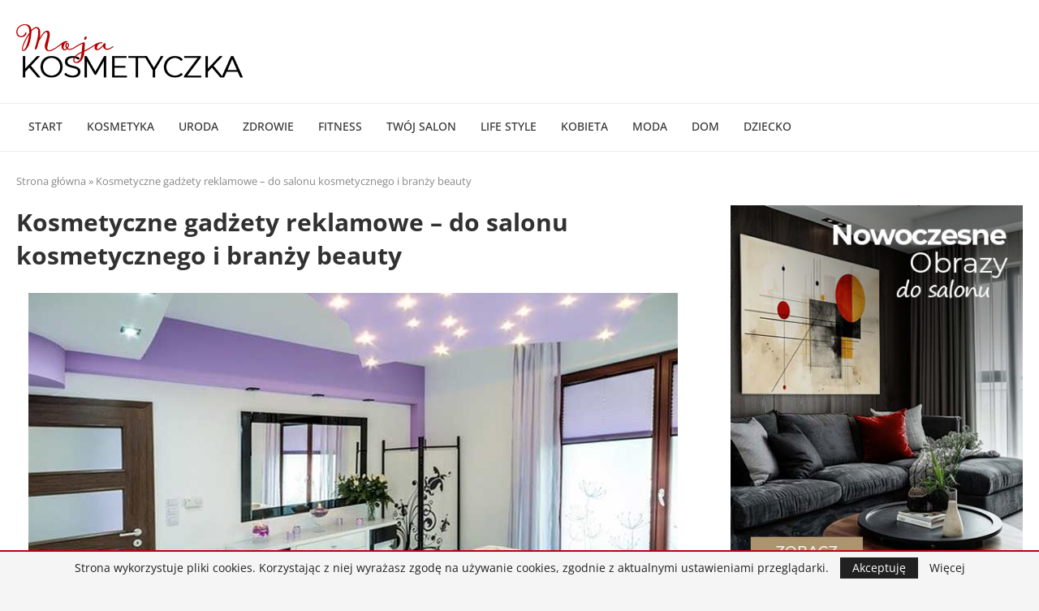

--- FILE ---
content_type: text/html; charset=utf-8
request_url: https://www.google.com/recaptcha/api2/aframe
body_size: 269
content:
<!DOCTYPE HTML><html><head><meta http-equiv="content-type" content="text/html; charset=UTF-8"></head><body><script nonce="1A8MyQG3MAx8u2L16HFHrQ">/** Anti-fraud and anti-abuse applications only. See google.com/recaptcha */ try{var clients={'sodar':'https://pagead2.googlesyndication.com/pagead/sodar?'};window.addEventListener("message",function(a){try{if(a.source===window.parent){var b=JSON.parse(a.data);var c=clients[b['id']];if(c){var d=document.createElement('img');d.src=c+b['params']+'&rc='+(localStorage.getItem("rc::a")?sessionStorage.getItem("rc::b"):"");window.document.body.appendChild(d);sessionStorage.setItem("rc::e",parseInt(sessionStorage.getItem("rc::e")||0)+1);localStorage.setItem("rc::h",'1769438539455');}}}catch(b){}});window.parent.postMessage("_grecaptcha_ready", "*");}catch(b){}</script></body></html>